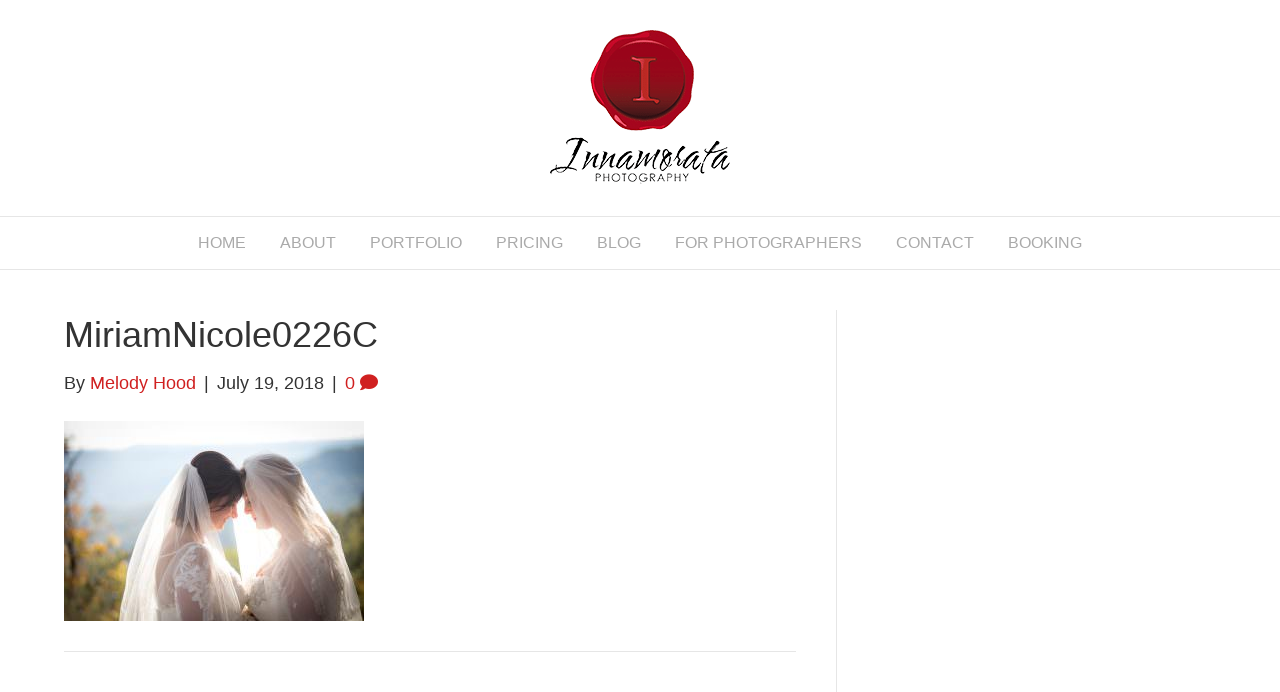

--- FILE ---
content_type: text/html; charset=UTF-8
request_url: https://www.innamorata.com/?attachment_id=6062
body_size: 13193
content:
<!DOCTYPE html>
<html lang="en-US">
<head>
<meta charset="UTF-8" />
<meta name='viewport' content='width=device-width, initial-scale=1.0' />
<meta http-equiv='X-UA-Compatible' content='IE=edge' />
<link rel="profile" href="https://gmpg.org/xfn/11" />
<script>bug_monitor = {"event_endpoint":"https:\/\/www.innamorata.com\/wp-json\/bug-monitor\/v1\/report\/event","session_endpoint":"https:\/\/www.innamorata.com\/wp-json\/bug-monitor\/v1\/report\/session","mutation_endpoint":"https:\/\/www.innamorata.com\/wp-json\/bug-monitor\/v1\/report\/mutations","screenshot_endpoint":"https:\/\/www.innamorata.com\/wp-json\/bug-monitor\/v1\/report\/screenshot","single_event_endpoint":"https:\/\/www.innamorata.com\/wp-json\/bug-monitor\/v1\/report\/single_event","html2canvas_src":"https:\/\/www.innamorata.com\/wp-content\/plugins\/bug-monitor\/assets\/html2canvas.min.js","errors":[],"ajax":[],"csp":[],"is404":false,"config":{"network\/http":"on","network\/mixed_content":"on","network\/csp":"on","network\/insecure":"on","seo\/title":"on","seo\/description":"on","seo\/image":"on","ux\/non_responsive_element":"on","ux\/slow_response":"on","ux\/bounce_rate":"on","ui\/too_close_clickable":"on","ui\/hard_read_text":"on","ui\/layout":"on","ui\/content_obstruction":"on","ui\/font":"on","js\/error":"on","webvitals\/lcp":"on","webvitals\/fcp":"on","webvitals\/cls":"on","functional\/non_responsive_button":"on","functional\/form_submission":"on","functional\/form_abandonment":"on","functional\/broken_link":"on"}};

      
      !function(){function a(t){let n=0;for(let e=0;e<t.length;e++){var o=t.charCodeAt(e);n=(n<<5)-n+o,n|=0}return(n>>>0).toString(16)}bug_monitor.is4g=!(!navigator.connection||!navigator.connection.effectiveType||"4g"!=navigator.connection.effectiveType);const e=new MutationObserver(e=>{for(const o of e)if("childList"===o.type&&0<o.addedNodes.length)for(const r of o.addedNodes)if(r instanceof Element&&!["SCRIPT","META","NOSCRIPT"].includes(r.nodeName)){t=t=n=void 0;var t,n=r;if(!["HTML","HEAD","BODY"].includes(n.nodeName)&&!n.dataset.bmid){let e=a(Array.from(n.attributes).map(e=>e.name+"="+e.value).join("&")).toString();const i=n.parentElement,s=(i&&(t=i.getAttribute("data-bmid")||i.id||i.nodeName,e=t+"/"+e),n.previousElementSibling);!s||s.id&&"wpadminbar"===s.id||(t=s.getAttribute("data-bmid")||s.id||s.nodeName,e=e+"/"+t),e=a(e).toString(),n.setAttribute("data-bmid",e)}}});e.observe(document,{childList:!0,subtree:!0}),"on"==bug_monitor.config["network/csp"]&&document.addEventListener("securitypolicyviolation",function(e){bug_monitor.csp.push(e.blockedURI),bug_monitor.errors.push({type:"network/csp",level:"error",details:{url:e.blockedURI}})}),"on"!=bug_monitor.config["js/error"]&&"on"!=bug_monitor.config["network/mixed_content"]&&"on"!=bug_monitor.config["network/http"]||window.addEventListener("error",function(t){if(t.message){if(t.filename.match(/blob:/)){var e=document.querySelector('script[src="'+t.filename+'"]');if(e&&e.dataset.src){var n={},e=(["message","filename","lineno","error"].forEach(function(e){n[e]=t[e]}),e.dataset.src),o=new RegExp(t.filename,"g");n.filename=e;try{n.message=t.message.replace(t.filename,e),n.error.stack=t.error&&t.error.stack?t.error.stack.replace(o,e):""}catch(e){}t=n}}bug_monitor.errors.push({type:"js/error",level:"critical",details:{message:t.message,filename:t.filename,lineno:t.lineno,stack:t.error&&t.error.stack?t.error.stack:""}})}else if(t.target){o=t.target.src||t.target.href;if("string"==typeof o&&""!=o&&"https:"==document.location.protocol&&o.match(/^http:/))bug_monitor.errors.push({type:"network/mixed_content",level:"error",details:{url:o}});else{if(bug_monitor.csp.includes(o))return!0;bug_monitor.errors.push({type:"network/http",level:"error",details:{url:o}})}}return!0},!0);{let e=new PerformanceObserver(e=>{e.getEntries().forEach(e=>{var t;["xmlhttprequest","fetch"].includes(e.initiatorType)&&(document.dispatchEvent(new CustomEvent("bm/ajax/finished")),"on"!=bug_monitor.config["ux/slow_response"]||[bug_monitor.mutation_endpoint,bug_monitor.screenshot_endpoint,bug_monitor.session_endpoint].includes(e.name)||(t=e.duration,n<t&&bug_monitor.errors.push({type:"ux/slow_response",level:"warning",details:{request_type:"AJAX",url:e.name,duration:t}})))})});e.observe({entryTypes:["resource"]});var n=navigator.connection&&navigator.connection.effectiveType&&"4g"==navigator.connection.effectiveType?800:2600}if("on"==bug_monitor.config["webvitals/lcp"]||"on"==bug_monitor.config["webvitals/fcp"]||"on"==bug_monitor.config["webvitals/cls"]){bug_monitor.cls=0;const r=new PerformanceObserver(e=>{for(const t of e.getEntries())"largest-contentful-paint"==t.entryType&&2500<t.startTime?bug_monitor.errors.push({type:"webvitals/lcp",level:"warning",details:{value:t.startTime}}):"first-contentful-paint"==t.name&&1e3<t.startTime?bug_monitor.errors.push({type:"webvitals/fcp",level:"warning",details:{value:t.startTime}}):"layout-shift"==t.entryType&&(bug_monitor.cls+=t.value)});["paint","largest-contentful-paint","layout-shift"].filter(e=>PerformanceObserver.supportedEntryTypes.includes(e)).forEach(function(e){r.observe({type:e,buffered:!0})})}var t=XMLHttpRequest.prototype.send,o=(XMLHttpRequest.prototype.send=function(){setTimeout(function(){document.dispatchEvent(new CustomEvent("bm/ajax/send"))},100),t.apply(this,arguments)},window.fetch);window.fetch=function(){return setTimeout(function(){document.dispatchEvent(new CustomEvent("bm/ajax/send"))},100),o.apply(this,arguments)}}();</script><title>MiriamNicole0226C &#8211; Innamorata Photography | Chattanooga, TN</title>
<meta name='robots' content='max-image-preview:large' />
<link href='https://fonts.gstatic.com' crossorigin rel='preconnect' />
<link rel="alternate" type="application/rss+xml" title="Innamorata Photography | Chattanooga, TN &raquo; Feed" href="https://www.innamorata.com/feed/" />
<link rel="alternate" type="application/rss+xml" title="Innamorata Photography | Chattanooga, TN &raquo; Comments Feed" href="https://www.innamorata.com/comments/feed/" />
<link rel="alternate" type="application/rss+xml" title="Innamorata Photography | Chattanooga, TN &raquo; MiriamNicole0226C Comments Feed" href="https://www.innamorata.com/?attachment_id=6062/feed/" />
<link rel="alternate" title="oEmbed (JSON)" type="application/json+oembed" href="https://www.innamorata.com/wp-json/oembed/1.0/embed?url=https%3A%2F%2Fwww.innamorata.com%2F%3Fattachment_id%3D6062" />
<link rel="alternate" title="oEmbed (XML)" type="text/xml+oembed" href="https://www.innamorata.com/wp-json/oembed/1.0/embed?url=https%3A%2F%2Fwww.innamorata.com%2F%3Fattachment_id%3D6062&#038;format=xml" />
<style id='wp-img-auto-sizes-contain-inline-css' type='text/css'>
img:is([sizes=auto i],[sizes^="auto," i]){contain-intrinsic-size:3000px 1500px}
/*# sourceURL=wp-img-auto-sizes-contain-inline-css */
</style>
<style id='wp-emoji-styles-inline-css' type='text/css'>

	img.wp-smiley, img.emoji {
		display: inline !important;
		border: none !important;
		box-shadow: none !important;
		height: 1em !important;
		width: 1em !important;
		margin: 0 0.07em !important;
		vertical-align: -0.1em !important;
		background: none !important;
		padding: 0 !important;
	}
/*# sourceURL=wp-emoji-styles-inline-css */
</style>
<style id='wp-block-library-inline-css' type='text/css'>
:root{--wp-block-synced-color:#7a00df;--wp-block-synced-color--rgb:122,0,223;--wp-bound-block-color:var(--wp-block-synced-color);--wp-editor-canvas-background:#ddd;--wp-admin-theme-color:#007cba;--wp-admin-theme-color--rgb:0,124,186;--wp-admin-theme-color-darker-10:#006ba1;--wp-admin-theme-color-darker-10--rgb:0,107,160.5;--wp-admin-theme-color-darker-20:#005a87;--wp-admin-theme-color-darker-20--rgb:0,90,135;--wp-admin-border-width-focus:2px}@media (min-resolution:192dpi){:root{--wp-admin-border-width-focus:1.5px}}.wp-element-button{cursor:pointer}:root .has-very-light-gray-background-color{background-color:#eee}:root .has-very-dark-gray-background-color{background-color:#313131}:root .has-very-light-gray-color{color:#eee}:root .has-very-dark-gray-color{color:#313131}:root .has-vivid-green-cyan-to-vivid-cyan-blue-gradient-background{background:linear-gradient(135deg,#00d084,#0693e3)}:root .has-purple-crush-gradient-background{background:linear-gradient(135deg,#34e2e4,#4721fb 50%,#ab1dfe)}:root .has-hazy-dawn-gradient-background{background:linear-gradient(135deg,#faaca8,#dad0ec)}:root .has-subdued-olive-gradient-background{background:linear-gradient(135deg,#fafae1,#67a671)}:root .has-atomic-cream-gradient-background{background:linear-gradient(135deg,#fdd79a,#004a59)}:root .has-nightshade-gradient-background{background:linear-gradient(135deg,#330968,#31cdcf)}:root .has-midnight-gradient-background{background:linear-gradient(135deg,#020381,#2874fc)}:root{--wp--preset--font-size--normal:16px;--wp--preset--font-size--huge:42px}.has-regular-font-size{font-size:1em}.has-larger-font-size{font-size:2.625em}.has-normal-font-size{font-size:var(--wp--preset--font-size--normal)}.has-huge-font-size{font-size:var(--wp--preset--font-size--huge)}.has-text-align-center{text-align:center}.has-text-align-left{text-align:left}.has-text-align-right{text-align:right}.has-fit-text{white-space:nowrap!important}#end-resizable-editor-section{display:none}.aligncenter{clear:both}.items-justified-left{justify-content:flex-start}.items-justified-center{justify-content:center}.items-justified-right{justify-content:flex-end}.items-justified-space-between{justify-content:space-between}.screen-reader-text{border:0;clip-path:inset(50%);height:1px;margin:-1px;overflow:hidden;padding:0;position:absolute;width:1px;word-wrap:normal!important}.screen-reader-text:focus{background-color:#ddd;clip-path:none;color:#444;display:block;font-size:1em;height:auto;left:5px;line-height:normal;padding:15px 23px 14px;text-decoration:none;top:5px;width:auto;z-index:100000}html :where(.has-border-color){border-style:solid}html :where([style*=border-top-color]){border-top-style:solid}html :where([style*=border-right-color]){border-right-style:solid}html :where([style*=border-bottom-color]){border-bottom-style:solid}html :where([style*=border-left-color]){border-left-style:solid}html :where([style*=border-width]){border-style:solid}html :where([style*=border-top-width]){border-top-style:solid}html :where([style*=border-right-width]){border-right-style:solid}html :where([style*=border-bottom-width]){border-bottom-style:solid}html :where([style*=border-left-width]){border-left-style:solid}html :where(img[class*=wp-image-]){height:auto;max-width:100%}:where(figure){margin:0 0 1em}html :where(.is-position-sticky){--wp-admin--admin-bar--position-offset:var(--wp-admin--admin-bar--height,0px)}@media screen and (max-width:600px){html :where(.is-position-sticky){--wp-admin--admin-bar--position-offset:0px}}

/*# sourceURL=wp-block-library-inline-css */
</style><style id='global-styles-inline-css' type='text/css'>
:root{--wp--preset--aspect-ratio--square: 1;--wp--preset--aspect-ratio--4-3: 4/3;--wp--preset--aspect-ratio--3-4: 3/4;--wp--preset--aspect-ratio--3-2: 3/2;--wp--preset--aspect-ratio--2-3: 2/3;--wp--preset--aspect-ratio--16-9: 16/9;--wp--preset--aspect-ratio--9-16: 9/16;--wp--preset--color--black: #000000;--wp--preset--color--cyan-bluish-gray: #abb8c3;--wp--preset--color--white: #ffffff;--wp--preset--color--pale-pink: #f78da7;--wp--preset--color--vivid-red: #cf2e2e;--wp--preset--color--luminous-vivid-orange: #ff6900;--wp--preset--color--luminous-vivid-amber: #fcb900;--wp--preset--color--light-green-cyan: #7bdcb5;--wp--preset--color--vivid-green-cyan: #00d084;--wp--preset--color--pale-cyan-blue: #8ed1fc;--wp--preset--color--vivid-cyan-blue: #0693e3;--wp--preset--color--vivid-purple: #9b51e0;--wp--preset--gradient--vivid-cyan-blue-to-vivid-purple: linear-gradient(135deg,rgb(6,147,227) 0%,rgb(155,81,224) 100%);--wp--preset--gradient--light-green-cyan-to-vivid-green-cyan: linear-gradient(135deg,rgb(122,220,180) 0%,rgb(0,208,130) 100%);--wp--preset--gradient--luminous-vivid-amber-to-luminous-vivid-orange: linear-gradient(135deg,rgb(252,185,0) 0%,rgb(255,105,0) 100%);--wp--preset--gradient--luminous-vivid-orange-to-vivid-red: linear-gradient(135deg,rgb(255,105,0) 0%,rgb(207,46,46) 100%);--wp--preset--gradient--very-light-gray-to-cyan-bluish-gray: linear-gradient(135deg,rgb(238,238,238) 0%,rgb(169,184,195) 100%);--wp--preset--gradient--cool-to-warm-spectrum: linear-gradient(135deg,rgb(74,234,220) 0%,rgb(151,120,209) 20%,rgb(207,42,186) 40%,rgb(238,44,130) 60%,rgb(251,105,98) 80%,rgb(254,248,76) 100%);--wp--preset--gradient--blush-light-purple: linear-gradient(135deg,rgb(255,206,236) 0%,rgb(152,150,240) 100%);--wp--preset--gradient--blush-bordeaux: linear-gradient(135deg,rgb(254,205,165) 0%,rgb(254,45,45) 50%,rgb(107,0,62) 100%);--wp--preset--gradient--luminous-dusk: linear-gradient(135deg,rgb(255,203,112) 0%,rgb(199,81,192) 50%,rgb(65,88,208) 100%);--wp--preset--gradient--pale-ocean: linear-gradient(135deg,rgb(255,245,203) 0%,rgb(182,227,212) 50%,rgb(51,167,181) 100%);--wp--preset--gradient--electric-grass: linear-gradient(135deg,rgb(202,248,128) 0%,rgb(113,206,126) 100%);--wp--preset--gradient--midnight: linear-gradient(135deg,rgb(2,3,129) 0%,rgb(40,116,252) 100%);--wp--preset--font-size--small: 13px;--wp--preset--font-size--medium: 20px;--wp--preset--font-size--large: 36px;--wp--preset--font-size--x-large: 42px;--wp--preset--spacing--20: 0.44rem;--wp--preset--spacing--30: 0.67rem;--wp--preset--spacing--40: 1rem;--wp--preset--spacing--50: 1.5rem;--wp--preset--spacing--60: 2.25rem;--wp--preset--spacing--70: 3.38rem;--wp--preset--spacing--80: 5.06rem;--wp--preset--shadow--natural: 6px 6px 9px rgba(0, 0, 0, 0.2);--wp--preset--shadow--deep: 12px 12px 50px rgba(0, 0, 0, 0.4);--wp--preset--shadow--sharp: 6px 6px 0px rgba(0, 0, 0, 0.2);--wp--preset--shadow--outlined: 6px 6px 0px -3px rgb(255, 255, 255), 6px 6px rgb(0, 0, 0);--wp--preset--shadow--crisp: 6px 6px 0px rgb(0, 0, 0);}:where(.is-layout-flex){gap: 0.5em;}:where(.is-layout-grid){gap: 0.5em;}body .is-layout-flex{display: flex;}.is-layout-flex{flex-wrap: wrap;align-items: center;}.is-layout-flex > :is(*, div){margin: 0;}body .is-layout-grid{display: grid;}.is-layout-grid > :is(*, div){margin: 0;}:where(.wp-block-columns.is-layout-flex){gap: 2em;}:where(.wp-block-columns.is-layout-grid){gap: 2em;}:where(.wp-block-post-template.is-layout-flex){gap: 1.25em;}:where(.wp-block-post-template.is-layout-grid){gap: 1.25em;}.has-black-color{color: var(--wp--preset--color--black) !important;}.has-cyan-bluish-gray-color{color: var(--wp--preset--color--cyan-bluish-gray) !important;}.has-white-color{color: var(--wp--preset--color--white) !important;}.has-pale-pink-color{color: var(--wp--preset--color--pale-pink) !important;}.has-vivid-red-color{color: var(--wp--preset--color--vivid-red) !important;}.has-luminous-vivid-orange-color{color: var(--wp--preset--color--luminous-vivid-orange) !important;}.has-luminous-vivid-amber-color{color: var(--wp--preset--color--luminous-vivid-amber) !important;}.has-light-green-cyan-color{color: var(--wp--preset--color--light-green-cyan) !important;}.has-vivid-green-cyan-color{color: var(--wp--preset--color--vivid-green-cyan) !important;}.has-pale-cyan-blue-color{color: var(--wp--preset--color--pale-cyan-blue) !important;}.has-vivid-cyan-blue-color{color: var(--wp--preset--color--vivid-cyan-blue) !important;}.has-vivid-purple-color{color: var(--wp--preset--color--vivid-purple) !important;}.has-black-background-color{background-color: var(--wp--preset--color--black) !important;}.has-cyan-bluish-gray-background-color{background-color: var(--wp--preset--color--cyan-bluish-gray) !important;}.has-white-background-color{background-color: var(--wp--preset--color--white) !important;}.has-pale-pink-background-color{background-color: var(--wp--preset--color--pale-pink) !important;}.has-vivid-red-background-color{background-color: var(--wp--preset--color--vivid-red) !important;}.has-luminous-vivid-orange-background-color{background-color: var(--wp--preset--color--luminous-vivid-orange) !important;}.has-luminous-vivid-amber-background-color{background-color: var(--wp--preset--color--luminous-vivid-amber) !important;}.has-light-green-cyan-background-color{background-color: var(--wp--preset--color--light-green-cyan) !important;}.has-vivid-green-cyan-background-color{background-color: var(--wp--preset--color--vivid-green-cyan) !important;}.has-pale-cyan-blue-background-color{background-color: var(--wp--preset--color--pale-cyan-blue) !important;}.has-vivid-cyan-blue-background-color{background-color: var(--wp--preset--color--vivid-cyan-blue) !important;}.has-vivid-purple-background-color{background-color: var(--wp--preset--color--vivid-purple) !important;}.has-black-border-color{border-color: var(--wp--preset--color--black) !important;}.has-cyan-bluish-gray-border-color{border-color: var(--wp--preset--color--cyan-bluish-gray) !important;}.has-white-border-color{border-color: var(--wp--preset--color--white) !important;}.has-pale-pink-border-color{border-color: var(--wp--preset--color--pale-pink) !important;}.has-vivid-red-border-color{border-color: var(--wp--preset--color--vivid-red) !important;}.has-luminous-vivid-orange-border-color{border-color: var(--wp--preset--color--luminous-vivid-orange) !important;}.has-luminous-vivid-amber-border-color{border-color: var(--wp--preset--color--luminous-vivid-amber) !important;}.has-light-green-cyan-border-color{border-color: var(--wp--preset--color--light-green-cyan) !important;}.has-vivid-green-cyan-border-color{border-color: var(--wp--preset--color--vivid-green-cyan) !important;}.has-pale-cyan-blue-border-color{border-color: var(--wp--preset--color--pale-cyan-blue) !important;}.has-vivid-cyan-blue-border-color{border-color: var(--wp--preset--color--vivid-cyan-blue) !important;}.has-vivid-purple-border-color{border-color: var(--wp--preset--color--vivid-purple) !important;}.has-vivid-cyan-blue-to-vivid-purple-gradient-background{background: var(--wp--preset--gradient--vivid-cyan-blue-to-vivid-purple) !important;}.has-light-green-cyan-to-vivid-green-cyan-gradient-background{background: var(--wp--preset--gradient--light-green-cyan-to-vivid-green-cyan) !important;}.has-luminous-vivid-amber-to-luminous-vivid-orange-gradient-background{background: var(--wp--preset--gradient--luminous-vivid-amber-to-luminous-vivid-orange) !important;}.has-luminous-vivid-orange-to-vivid-red-gradient-background{background: var(--wp--preset--gradient--luminous-vivid-orange-to-vivid-red) !important;}.has-very-light-gray-to-cyan-bluish-gray-gradient-background{background: var(--wp--preset--gradient--very-light-gray-to-cyan-bluish-gray) !important;}.has-cool-to-warm-spectrum-gradient-background{background: var(--wp--preset--gradient--cool-to-warm-spectrum) !important;}.has-blush-light-purple-gradient-background{background: var(--wp--preset--gradient--blush-light-purple) !important;}.has-blush-bordeaux-gradient-background{background: var(--wp--preset--gradient--blush-bordeaux) !important;}.has-luminous-dusk-gradient-background{background: var(--wp--preset--gradient--luminous-dusk) !important;}.has-pale-ocean-gradient-background{background: var(--wp--preset--gradient--pale-ocean) !important;}.has-electric-grass-gradient-background{background: var(--wp--preset--gradient--electric-grass) !important;}.has-midnight-gradient-background{background: var(--wp--preset--gradient--midnight) !important;}.has-small-font-size{font-size: var(--wp--preset--font-size--small) !important;}.has-medium-font-size{font-size: var(--wp--preset--font-size--medium) !important;}.has-large-font-size{font-size: var(--wp--preset--font-size--large) !important;}.has-x-large-font-size{font-size: var(--wp--preset--font-size--x-large) !important;}
/*# sourceURL=global-styles-inline-css */
</style>

<style id='classic-theme-styles-inline-css' type='text/css'>
/*! This file is auto-generated */
.wp-block-button__link{color:#fff;background-color:#32373c;border-radius:9999px;box-shadow:none;text-decoration:none;padding:calc(.667em + 2px) calc(1.333em + 2px);font-size:1.125em}.wp-block-file__button{background:#32373c;color:#fff;text-decoration:none}
/*# sourceURL=/wp-includes/css/classic-themes.min.css */
</style>
<link rel='stylesheet' id='sb_instagram_styles-css' href='https://www.innamorata.com/wp-content/plugins/instagram-feed-pro/css/sb-instagram.css?ver=4.0.9' type='text/css' media='all' />
<link rel='stylesheet' id='font-awesome-5-css' href='https://www.innamorata.com/wp-content/plugins/bb-plugin/fonts/fontawesome/5.13.0/css/all.min.css?ver=2.3.2.9' type='text/css' media='all' />
<link rel='stylesheet' id='fl-builder-layout-bundle-56f36b939edfabf3c75f2f4ad16dbdf9-css' href='https://www.innamorata.com/wp-content/uploads/bb-plugin/cache/56f36b939edfabf3c75f2f4ad16dbdf9-layout-bundle.css?ver=2.3.2.9-1.3.2.3' type='text/css' media='all' />
<link rel='stylesheet' id='font-awesome-css' href='https://www.innamorata.com/wp-content/plugins/bb-plugin/fonts/fontawesome/5.13.0/css/v4-shims.min.css?ver=2.3.2.9' type='text/css' media='all' />
<link rel='stylesheet' id='jquery-magnificpopup-css' href='https://www.innamorata.com/wp-content/plugins/bb-plugin/css/jquery.magnificpopup.min.css?ver=2.3.2.9' type='text/css' media='all' />
<link rel='stylesheet' id='base-css' href='https://www.innamorata.com/wp-content/themes/bb-theme/css/base.min.css?ver=1.7.1.4' type='text/css' media='all' />
<link rel='stylesheet' id='fl-automator-skin-css' href='https://www.innamorata.com/wp-content/uploads/bb-theme/skin-67db2457e4d12.css?ver=1.7.1.4' type='text/css' media='all' />
<link rel='stylesheet' id='fl-child-theme-css' href='https://www.innamorata.com/wp-content/themes/bb-theme-child/style.css?ver=6.9' type='text/css' media='all' />
<link rel='stylesheet' id='fl-builder-google-fonts-153e115c5fcc59730fc9a720cce40b3d-css' href='//fonts.googleapis.com/css?family=Bellefair%3A400&#038;ver=6.9' type='text/css' media='all' />
<script type="text/javascript" src="https://www.innamorata.com/wp-includes/js/jquery/jquery.min.js?ver=3.7.1" id="jquery-core-js"></script>
<script type="text/javascript" src="https://www.innamorata.com/wp-includes/js/jquery/jquery-migrate.min.js?ver=3.4.1" id="jquery-migrate-js"></script>
<link rel="https://api.w.org/" href="https://www.innamorata.com/wp-json/" /><link rel="alternate" title="JSON" type="application/json" href="https://www.innamorata.com/wp-json/wp/v2/media/6062" /><link rel="EditURI" type="application/rsd+xml" title="RSD" href="https://www.innamorata.com/xmlrpc.php?rsd" />
<meta name="generator" content="WordPress 6.9" />
<link rel="canonical" href="https://www.innamorata.com/?attachment_id=6062" />
<link rel='shortlink' href='https://www.innamorata.com/?p=6062' />
<link rel="icon" href="https://www.innamorata.com/wp-content/uploads/2019/01/cropped-Favicon_Innamorata_512-150x150.png" sizes="32x32" />
<link rel="icon" href="https://www.innamorata.com/wp-content/uploads/2019/01/cropped-Favicon_Innamorata_512-200x200.png" sizes="192x192" />
<link rel="apple-touch-icon" href="https://www.innamorata.com/wp-content/uploads/2019/01/cropped-Favicon_Innamorata_512-200x200.png" />
<meta name="msapplication-TileImage" content="https://www.innamorata.com/wp-content/uploads/2019/01/cropped-Favicon_Innamorata_512-300x300.png" />
		<style type="text/css" id="wp-custom-css">
			.fl-page button, .fl-responsive-preview-content button, .fl-page button:visited, .fl-responsive-preview-content button:visited, .fl-page input[type=button], .fl-responsive-preview-content input[type=button], .fl-page input[type=submit], .fl-responsive-preview-content input[type=submit], .fl-page a.fl-button, .fl-responsive-preview-content a.fl-button, .fl-page a.fl-button:visited, .fl-responsive-preview-content a.fl-button:visited {
	font-size: 16px !important;
	padding: 0.65em 3em;
	transition: 0.3s background;
}

h2.fl-post-grid-title {
	font-size: 30px !important;
}

.wpdg_testimonial {
	padding: 2em !important;
}		</style>
		<script data-dont-merge="">(function(){function iv(a){if(a.nodeName=='SOURCE'){a = a.nextSibling;}if(typeof a !== 'object' || a === null || typeof a.getBoundingClientRect!=='function'){return false}var b=a.getBoundingClientRect();return((a.innerHeight||a.clientHeight)>0&&b.bottom+50>=0&&b.right+50>=0&&b.top-50<=(window.innerHeight||document.documentElement.clientHeight)&&b.left-50<=(window.innerWidth||document.documentElement.clientWidth))}function ll(){var a=document.querySelectorAll('[data-swift-image-lazyload]');for(var i in a){if(iv(a[i])){a[i].onload=function(){window.dispatchEvent(new Event('resize'));};try{if(a[i].nodeName == 'IMG'){a[i].setAttribute('src',(typeof a[i].dataset.src != 'undefined' ? a[i].dataset.src : a[i].src))};a[i].setAttribute('srcset',(typeof a[i].dataset.srcset !== 'undefined' ? a[i].dataset.srcset : ''));a[i].setAttribute('sizes',(typeof a[i].dataset.sizes !== 'undefined' ? a[i].dataset.sizes : ''));a[i].setAttribute('style',(typeof a[i].dataset.style !== 'undefined' ? a[i].dataset.style : ''));a[i].removeAttribute('data-swift-image-lazyload')}catch(e){}}}requestAnimationFrame(ll)}requestAnimationFrame(ll)})();</script><script type="text/javascript">
	jQuery( function() {

		jQuery( window ).resize( function() {

			var header = jQuery( "header" ).filter( function() {
				return jQuery( this ).css( "display" ) == "block"
			});

			var headerHeight = header.height();

			// console.log( "Header height is " + headerHeight + "px" );

			var slideshowHeight = "100vh - " + headerHeight + "px";

			// console.log( "Slideshow height is " + slideshowHeight );

			jQuery( ".fl-node-5c3f968a46f1c > .fl-row-content-wrap" ).css({ 'height': 'calc( ' + slideshowHeight + ' )' });

		});

		jQuery( window ).trigger( "resize" );

	});
</script>

<style id='wpdg-testimonial-footer-inline-css' type='text/css'>
.wpdg_testimonials {
				column-count: 2;
			}

			.wpdg_testimonial_wrapper {
				display: block;
			}

			.wpdg_testimonials .wpdg_testimonial_wrapper {
				display: inline-block;
			}

			.wpdg_testimonial {
				background-color: #F0F0F0;
				margin: 50px auto 0 auto;
				padding: 0 1em 1em 1em;
				text-align: center;
			}

			.wpdg_testimonial_avatar img {
				border-radius: 50%;
				margin: -50px auto 0 auto;
				width: 100px;
			}

			.wpdg_testimonial_author {
				font-weight: bold;
			}

			.wpdg_testimonial_title {
				font-style: italic;
				margin-top: 0;
			}

			.wpdg_testimonial_triangle {
				border-top: 35px solid #F0F0F0;
				border-left: 35px solid transparent;
				height: 0;
				margin-left: 25%;
				width: 0;

			}

			@media only screen and (max-width: 768px) {

				.wpdg_testimonials {
					column-count: 1;
				}

			}
/*# sourceURL=wpdg-testimonial-footer-inline-css */
</style>
</head>
<body class="attachment wp-singular attachment-template-default single single-attachment postid-6062 attachmentid-6062 attachment-jpeg wp-theme-bb-theme wp-child-theme-bb-theme-child fl-theme-builder-footer fl-framework-base fl-preset-default fl-full-width" itemscope="itemscope" itemtype="https://schema.org/WebPage">
<div class="fl-page">
	<header class="fl-page-header fl-page-header-fixed fl-page-nav-right fl-page-nav-toggle-button fl-page-nav-toggle-visible-mobile">
	<div class="fl-page-header-wrap">
		<div class="fl-page-header-container container">
			<div class="fl-page-header-row row">
				<div class="col-sm-12 col-md-3 fl-page-logo-wrap">
					<div class="fl-page-header-logo">
						<a href="https://www.innamorata.com/"><img class="fl-logo-img" itemscope itemtype="https://schema.org/ImageObject" src="https://www.innamorata.com/wp-content/uploads/2019/01/Innamorata_Photography_logo_180.png" data-retina="https://www.innamorata.com/wp-content/uploads/2019/01/Innamorata_Photography_logo_360.png" alt="Innamorata Photography | Chattanooga, TN" /><meta itemprop="name" content="Innamorata Photography | Chattanooga, TN" /></a>
					</div>
				</div>
				<div class="col-sm-12 col-md-9 fl-page-fixed-nav-wrap">
					<div class="fl-page-nav-wrap">
						<nav class="fl-page-nav fl-nav navbar navbar-default navbar-expand-md" aria-label="Header Menu">
							<button type="button" class="navbar-toggle navbar-toggler" data-toggle="collapse" data-target=".fl-page-nav-collapse">
								<span>Menu</span>
							</button>
							<div class="fl-page-nav-collapse collapse navbar-collapse">
								<ul id="menu-primary" class="nav navbar-nav navbar-right menu"><li id="menu-item-8346" class="menu-item menu-item-type-post_type menu-item-object-page menu-item-home menu-item-8346 nav-item"><a href="https://www.innamorata.com/" class="nav-link">Home</a></li>
<li id="menu-item-8333" class="menu-item menu-item-type-post_type menu-item-object-page menu-item-8333 nav-item"><a href="https://www.innamorata.com/about/" class="nav-link">About</a></li>
<li id="menu-item-8686" class="menu-item menu-item-type-custom menu-item-object-custom menu-item-has-children menu-item-8686 nav-item"><a href="#" class="nav-link">Portfolio</a>
<ul class="sub-menu">
	<li id="menu-item-8335" class="menu-item menu-item-type-post_type menu-item-object-page menu-item-8335 nav-item"><a href="https://www.innamorata.com/portfolio/wedding/" class="nav-link">Wedding</a></li>
	<li id="menu-item-8336" class="menu-item menu-item-type-post_type menu-item-object-page menu-item-8336 nav-item"><a href="https://www.innamorata.com/portfolio/portrait/" class="nav-link">Portrait</a></li>
	<li id="menu-item-8337" class="menu-item menu-item-type-post_type menu-item-object-page menu-item-8337 nav-item"><a href="https://www.innamorata.com/portfolio/commercial/" class="nav-link">Commercial</a></li>
	<li id="menu-item-9387" class="menu-item menu-item-type-post_type menu-item-object-page menu-item-9387 nav-item"><a href="https://www.innamorata.com/portfolio/event/" class="nav-link">Event</a></li>
</ul>
</li>
<li id="menu-item-8687" class="menu-item menu-item-type-custom menu-item-object-custom menu-item-has-children menu-item-8687 nav-item"><a href="#" class="nav-link">Pricing</a>
<ul class="sub-menu">
	<li id="menu-item-8674" class="menu-item menu-item-type-post_type menu-item-object-page menu-item-8674 nav-item"><a href="https://www.innamorata.com/pricing/wedding-and-event/" class="nav-link">Wedding and Event</a></li>
	<li id="menu-item-8673" class="menu-item menu-item-type-post_type menu-item-object-page menu-item-8673 nav-item"><a href="https://www.innamorata.com/pricing/portrait/" class="nav-link">Portrait</a></li>
	<li id="menu-item-8672" class="menu-item menu-item-type-post_type menu-item-object-page menu-item-8672 nav-item"><a href="https://www.innamorata.com/pricing/commercial/" class="nav-link">Commercial</a></li>
</ul>
</li>
<li id="menu-item-8344" class="menu-item menu-item-type-post_type menu-item-object-page menu-item-8344 nav-item"><a href="https://www.innamorata.com/blog/" class="nav-link">Blog</a></li>
<li id="menu-item-8671" class="menu-item menu-item-type-post_type menu-item-object-page menu-item-8671 nav-item"><a href="https://www.innamorata.com/for-photographers/" class="nav-link">For Photographers</a></li>
<li id="menu-item-8345" class="menu-item menu-item-type-post_type menu-item-object-page menu-item-8345 nav-item"><a href="https://www.innamorata.com/contact-us/" class="nav-link">Contact</a></li>
<li id="menu-item-10003" class="menu-item menu-item-type-custom menu-item-object-custom menu-item-10003 nav-item"><a href="https://www.innamorata.com/clients/booking-calendar/" class="nav-link">Booking</a></li>
</ul>							</div>
						</nav>
					</div>
				</div>
			</div>
		</div>
	</div>
</header><!-- .fl-page-header-fixed -->
<header class="fl-page-header fl-page-header-primary fl-page-nav-centered fl-page-nav-toggle-button fl-page-nav-toggle-visible-mobile" itemscope="itemscope" itemtype="https://schema.org/WPHeader">
	<div class="fl-page-header-wrap">
		<div class="fl-page-header-container container">
			<div class="fl-page-header-row row">
				<div class="col-md-12 fl-page-header-logo-col">
					<div class="fl-page-header-logo" itemscope="itemscope" itemtype="https://schema.org/Organization">
						<a href="https://www.innamorata.com/" itemprop="url"><img class="fl-logo-img" itemscope itemtype="https://schema.org/ImageObject" src="https://www.innamorata.com/wp-content/uploads/2019/01/Innamorata_Photography_logo_180.png" data-retina="https://www.innamorata.com/wp-content/uploads/2019/01/Innamorata_Photography_logo_360.png" alt="Innamorata Photography | Chattanooga, TN" /><meta itemprop="name" content="Innamorata Photography | Chattanooga, TN" /></a>
											</div>
				</div>
			</div>
		</div>
	</div>
	<div class="fl-page-nav-wrap">
		<div class="fl-page-nav-container container">
			<nav class="fl-page-nav fl-nav navbar navbar-default navbar-expand-md" aria-label="Header Menu" itemscope="itemscope" itemtype="https://schema.org/SiteNavigationElement">
				<button type="button" class="navbar-toggle navbar-toggler" data-toggle="collapse" data-target=".fl-page-nav-collapse">
					<span>Menu</span>
				</button>
				<div class="fl-page-nav-collapse collapse navbar-collapse">
					<ul id="menu-primary-1" class="nav navbar-nav menu"><li class="menu-item menu-item-type-post_type menu-item-object-page menu-item-home menu-item-8346 nav-item"><a href="https://www.innamorata.com/" class="nav-link">Home</a></li>
<li class="menu-item menu-item-type-post_type menu-item-object-page menu-item-8333 nav-item"><a href="https://www.innamorata.com/about/" class="nav-link">About</a></li>
<li class="menu-item menu-item-type-custom menu-item-object-custom menu-item-has-children menu-item-8686 nav-item"><a href="#" class="nav-link">Portfolio</a>
<ul class="sub-menu">
	<li class="menu-item menu-item-type-post_type menu-item-object-page menu-item-8335 nav-item"><a href="https://www.innamorata.com/portfolio/wedding/" class="nav-link">Wedding</a></li>
	<li class="menu-item menu-item-type-post_type menu-item-object-page menu-item-8336 nav-item"><a href="https://www.innamorata.com/portfolio/portrait/" class="nav-link">Portrait</a></li>
	<li class="menu-item menu-item-type-post_type menu-item-object-page menu-item-8337 nav-item"><a href="https://www.innamorata.com/portfolio/commercial/" class="nav-link">Commercial</a></li>
	<li class="menu-item menu-item-type-post_type menu-item-object-page menu-item-9387 nav-item"><a href="https://www.innamorata.com/portfolio/event/" class="nav-link">Event</a></li>
</ul>
</li>
<li class="menu-item menu-item-type-custom menu-item-object-custom menu-item-has-children menu-item-8687 nav-item"><a href="#" class="nav-link">Pricing</a>
<ul class="sub-menu">
	<li class="menu-item menu-item-type-post_type menu-item-object-page menu-item-8674 nav-item"><a href="https://www.innamorata.com/pricing/wedding-and-event/" class="nav-link">Wedding and Event</a></li>
	<li class="menu-item menu-item-type-post_type menu-item-object-page menu-item-8673 nav-item"><a href="https://www.innamorata.com/pricing/portrait/" class="nav-link">Portrait</a></li>
	<li class="menu-item menu-item-type-post_type menu-item-object-page menu-item-8672 nav-item"><a href="https://www.innamorata.com/pricing/commercial/" class="nav-link">Commercial</a></li>
</ul>
</li>
<li class="menu-item menu-item-type-post_type menu-item-object-page menu-item-8344 nav-item"><a href="https://www.innamorata.com/blog/" class="nav-link">Blog</a></li>
<li class="menu-item menu-item-type-post_type menu-item-object-page menu-item-8671 nav-item"><a href="https://www.innamorata.com/for-photographers/" class="nav-link">For Photographers</a></li>
<li class="menu-item menu-item-type-post_type menu-item-object-page menu-item-8345 nav-item"><a href="https://www.innamorata.com/contact-us/" class="nav-link">Contact</a></li>
<li class="menu-item menu-item-type-custom menu-item-object-custom menu-item-10003 nav-item"><a href="https://www.innamorata.com/clients/booking-calendar/" class="nav-link">Booking</a></li>
</ul>				</div>
			</nav>
		</div>
	</div>
</header><!-- .fl-page-header -->
	<div class="fl-page-content" itemprop="mainContentOfPage">

		
<div class="container">
	<div class="row">

		
		<div class="fl-content fl-content-left col-md-8">
			<article class="fl-post post-6062 attachment type-attachment status-inherit hentry" id="fl-post-6062" itemscope itemtype="https://schema.org/BlogPosting">

	
	<header class="fl-post-header">
		<h1 class="fl-post-title" itemprop="headline">
			MiriamNicole0226C					</h1>
		<div class="fl-post-meta fl-post-meta-top"><span class="fl-post-author">By <a href="https://www.innamorata.com/author/admin/"><span>Melody Hood</span></a></span><span class="fl-sep"> | </span><span class="fl-post-date">July 19, 2018</span><span class="fl-sep"> | </span><span class="fl-comments-popup-link"><a href="https://www.innamorata.com/?attachment_id=6062#respond">0 <i class="fas fa-comment"></i></a></span></div><meta itemscope itemprop="mainEntityOfPage" itemtype="https://schema.org/WebPage" itemid="https://www.innamorata.com/?attachment_id=6062" content="MiriamNicole0226C" /><meta itemprop="datePublished" content="2018-07-19" /><meta itemprop="dateModified" content="2018-07-19" /><div itemprop="publisher" itemscope itemtype="https://schema.org/Organization"><meta itemprop="name" content="Innamorata Photography | Chattanooga, TN"><div itemprop="logo" itemscope itemtype="https://schema.org/ImageObject"><meta itemprop="url" content="https://www.innamorata.com/wp-content/uploads/2019/01/Innamorata_Photography_logo_180.png"></div></div><div itemscope itemprop="author" itemtype="https://schema.org/Person"><meta itemprop="url" content="https://www.innamorata.com/author/admin/" /><meta itemprop="name" content="Melody Hood" /></div><div itemprop="interactionStatistic" itemscope itemtype="https://schema.org/InteractionCounter"><meta itemprop="interactionType" content="https://schema.org/CommentAction" /><meta itemprop="userInteractionCount" content="0" /></div>	</header><!-- .fl-post-header -->

	
	
	<div class="fl-post-content clearfix" itemprop="text">
		<p class="attachment"><a href='https://www.innamorata.com/wp-content/uploads/2018/07/19-6035-pp_gallery/MiriamNicole0226C.jpg'><img fetchpriority="high" decoding="async" width="300" height="200" src="https://www.innamorata.com/wp-content/uploads/2018/07/19-6035-pp_gallery/MiriamNicole0226C-300x200.jpg" class="attachment-medium size-medium" alt="" srcset="https://www.innamorata.com/wp-content/uploads/2018/07/19-6035-pp_gallery/MiriamNicole0226C-300x200.jpg 300w, https://www.innamorata.com/wp-content/uploads/2018/07/19-6035-pp_gallery/MiriamNicole0226C-768x512.jpg 768w, https://www.innamorata.com/wp-content/uploads/2018/07/19-6035-pp_gallery/MiriamNicole0226C-1024x683.jpg 1024w, https://www.innamorata.com/wp-content/uploads/2018/07/19-6035-pp_gallery/MiriamNicole0226C-50x33.jpg 50w, https://www.innamorata.com/wp-content/uploads/2018/07/19-6035-pp_gallery/MiriamNicole0226C-1200x800.jpg 1200w" sizes="(max-width: 300px) 100vw, 300px" /></a></p>
	</div><!-- .fl-post-content -->

	
	<div class="fl-post-meta fl-post-meta-bottom"><div class="fl-post-cats-tags"></div></div>		
</article>
<div class="fl-comments">

	
			<div id="respond" class="comment-respond">
		<h3 id="reply-title" class="comment-reply-title">Leave a Comment</h3><form action="https://www.innamorata.com/wp-comments-post.php" method="post" id="fl-comment-form" class="fl-comment-form"><label for="comment">Comment</label>
									<textarea name="comment" class="form-control" cols="60" rows="8" tabindex="4"></textarea><br /><label for="author">Name (required)</label>
									<input type="text" name="author" class="form-control" value="" tabindex="1" aria-required="true" /><br />
<label for="email">Email (will not be published) (required)</label>
									<input type="text" name="email" class="form-control" value="" tabindex="2" aria-required="true" /><br />
<label for="url">Website</label>
									<input type="text" name="url" class="form-control" value="" tabindex="3" /><br />
<p class="form-submit"><input name="submit" type="submit" id="fl-comment-form-submit" class="btn btn-primary" value="Submit Comment" /> <input type='hidden' name='comment_post_ID' value='6062' id='comment_post_ID' />
<input type='hidden' name='comment_parent' id='comment_parent' value='0' />
</p><p style="display: none;"><input type="hidden" id="akismet_comment_nonce" name="akismet_comment_nonce" value="dd5015d897" /></p><p style="display: none !important;" class="akismet-fields-container" data-prefix="ak_"><label>&#916;<textarea name="ak_hp_textarea" cols="45" rows="8" maxlength="100"></textarea></label><input type="hidden" id="ak_js_1" name="ak_js" value="157"/><script>document.getElementById( "ak_js_1" ).setAttribute( "value", ( new Date() ).getTime() );</script></p></form>	</div><!-- #respond -->
		</div>


<!-- .fl-post -->
		</div>

		<div class="fl-sidebar fl-sidebar-right fl-sidebar-display-desktop col-md-4" itemscope="itemscope" itemtype="https://schema.org/WPSideBar">
			</div>

	</div>
</div>


	</div><!-- .fl-page-content -->
	<footer class="fl-builder-content fl-builder-content-8528 fl-builder-global-templates-locked" data-post-id="8528" data-type="footer" itemscope="itemscope" itemtype="http://schema.org/WPFooter"><div class="fl-row fl-row-full-width fl-row-bg-none fl-node-5c51cad4d63d7" data-node="5c51cad4d63d7">
	<div class="fl-row-content-wrap">
						<div class="fl-row-content fl-row-full-width fl-node-content">
		
<div class="fl-col-group fl-node-5c51cad4d8167" data-node="5c51cad4d8167">
			<div class="fl-col fl-node-5c51cad4d81d3" data-node="5c51cad4d81d3">
	<div class="fl-col-content fl-node-content">
	<div class="fl-module fl-module-html fl-node-5c51cad4d6175" data-node="5c51cad4d6175">
	<div class="fl-module-content fl-node-content">
		<div class="fl-html">
	<div id="sb_instagram" class="sbi sbi_mob_col_auto sbi_col_10" style="width:100%; padding-bottom: 10px; " data-id="286596646" data-feed-id="sbi_286596646" data-num="10" data-res="auto" data-cols="10" data-options='{&quot;showcaption&quot;: &quot;&quot;, &quot;captionlength&quot;: &quot;50&quot;,&quot;feedID&quot;: &quot;286596646&quot;, &quot;captioncolor&quot;: &quot;&quot;,&quot;mid&quot;: &quot;M2E4MWE5Zg==&quot;, &quot;captionsize&quot;: &quot;13&quot;, &quot;showlikes&quot;: &quot;&quot;, &quot;likescolor&quot;: &quot;&quot;, &quot;likessize&quot;: &quot;13&quot;, &quot;sortby&quot;: &quot;none&quot;, &quot;hashtag&quot;: &quot;&quot;, &quot;order&quot;: &quot;top&quot;, &quot;type&quot;: &quot;user&quot;, &quot;hovercolor&quot;: &quot;0,0,0&quot;, &quot;hovertextcolor&quot;: &quot;255,255,255&quot;, &quot;hoverdisplay&quot;: &quot;&quot;, &quot;hovereffect&quot;: &quot;&quot;, &quot;headercolor&quot;: &quot;&quot;, &quot;headerprimarycolor&quot;: &quot;517fa4&quot;, &quot;headersecondarycolor&quot;: &quot;eeeeee&quot;, &quot;disablelightbox&quot;: &quot;false&quot;, &quot;captionlinks&quot;: &quot;false&quot;, &quot;disablecache&quot;: &quot;false&quot;, &quot;location&quot;: &quot;&quot;, &quot;coordinates&quot;: &quot;&quot;, &quot;single&quot;: &quot;&quot;,&quot;callback&quot;: &quot;NmRiYTU5Y2UyMDAxN.GY3MzhiYzJkNzMzZWUxM2ZkYTA=&quot;, &quot;nummobile&quot;: &quot;10&quot;, &quot;colsmobile&quot;: &quot;auto&quot;,  &quot;lightboxcomments&quot;: &quot;false&quot;,&quot;numcomments&quot;: &quot;20&quot;,&quot;maxrequests&quot;: &quot;5&quot;, &quot;headerstyle&quot;: &quot;standard&quot;, &quot;showfollowers&quot;: &quot;true&quot;, &quot;showbio&quot;: &quot;true&quot;, &quot;carousel&quot;: &quot;[false, false, true, false, 5000, 1,true]&quot;, &quot;highlight&quot;: &quot;&quot;, &quot;imagepadding&quot;: &quot;5&quot;, &quot;imagepaddingunit&quot;: &quot;px&quot;, &quot;media&quot;: &quot;all&quot;, &quot;showusers&quot;: &quot;&quot;, &quot;includewords&quot;: &quot;&quot;, &quot;excludewords&quot;: &quot;&quot;, &quot;pageID&quot;: &quot;6062&quot;, &quot;sbiCacheExists&quot;: &quot;true&quot;, &quot;sbiHeaderCache&quot;: &quot;true&quot;, &quot;sbiWhiteList&quot;: &quot;&quot;, &quot;sbiWhiteListIds&quot;: &quot;&quot;}' data-sbi-lb-comments="true"><div class="sb_instagram_header sbi_feed_type_user" style="padding: 5px 10px; margin-bottom: 10px;"></div><div id="sbi_images" style="padding: 5px;"><div class="sbi_loader"></div></div><div id="sbi_load" class="sbi_hidden"><div class="sbi_follow_btn"><a href="https://instagram.com/" style="" target="_blank" rel="noopener"><i class="fa fab fa-instagram"></i>Follow on Instagram</a></div></div></div></div>
	</div>
</div>
	</div>
</div>
	</div>
		</div>
	</div>
</div>
<div class="fl-row fl-row-full-width fl-row-bg-color fl-node-5c65a718772ef" data-node="5c65a718772ef">
	<div class="fl-row-content-wrap">
						<div class="fl-row-content fl-row-full-width fl-node-content">
		
<div class="fl-col-group fl-node-5c65a71879ccc" data-node="5c65a71879ccc">
			<div class="fl-col fl-node-5c65a71879d3c" data-node="5c65a71879d3c">
	<div class="fl-col-content fl-node-content">
	<div class="fl-module fl-module-html fl-node-5c3f79b1a1b33" data-node="5c3f79b1a1b33">
	<div class="fl-module-content fl-node-content">
		<div class="fl-html">
	[social_warfare default_colors="medium_gray" hover_colors="full_color"]</div>
	</div>
</div>
	</div>
</div>
	</div>
		</div>
	</div>
</div>
<div class="fl-row fl-row-full-width fl-row-bg-color fl-node-5c65be8824148" data-node="5c65be8824148">
	<div class="fl-row-content-wrap">
						<div class="fl-row-content fl-row-fixed-width fl-node-content">
		
<div class="fl-col-group fl-node-5c65be882688c" data-node="5c65be882688c">
			<div class="fl-col fl-node-5c65be88268fa" data-node="5c65be88268fa">
	<div class="fl-col-content fl-node-content">
	<div class="fl-module fl-module-heading fl-node-5c65be8823df2" data-node="5c65be8823df2">
	<div class="fl-module-content fl-node-content">
		<h2 class="fl-heading">
		<span class="fl-heading-text">Like what you see?</span>
	</h2>
	</div>
</div>
<div class="fl-module fl-module-button fl-node-5c65be97e5060" data-node="5c65be97e5060">
	<div class="fl-module-content fl-node-content">
		<div class="fl-button-wrap fl-button-width-auto fl-button-center">
			<a href="https://www.innamorata.comcontact-us/" target="_self" class="fl-button" role="button">
							<span class="fl-button-text">Get in Touch</span>
					</a>
</div>
	</div>
</div>
	</div>
</div>
	</div>
		</div>
	</div>
</div>
<div class="fl-row fl-row-full-width fl-row-bg-color fl-node-5c3e9bd6d23ca" data-node="5c3e9bd6d23ca">
	<div class="fl-row-content-wrap">
						<div class="fl-row-content fl-row-fixed-width fl-node-content">
		
<div class="fl-col-group fl-node-5c3f79b1a1b7f" data-node="5c3f79b1a1b7f">
			<div class="fl-col fl-node-5c3f79b1a1be0" data-node="5c3f79b1a1be0">
	<div class="fl-col-content fl-node-content">
	<div class="fl-module fl-module-html fl-node-5c65a75bd03c8" data-node="5c65a75bd03c8">
	<div class="fl-module-content fl-node-content">
		<div class="fl-html">
	<div class="wpdg_testimonial_wrapper">
<div class="wpdg_testimonial">

<p>I can't say enough about how amazing Melody is! She has captured so many moments of our lives in the most beautiful, jaw-dropping way. From our wedding, maternity, newborn, and family shots- her photographs adorn our walls as art. I wouldn't trust anyone else with capturing our memories. We are blessed to not only call her our photographer, but our friend!</p>


-- <span class="wpdg_testimonial_author">Karla Chambless Woods</span>

</div><!-- end .wpdg_testimonial -->
</div><!-- end .wpdg_testimonial_wrapper -->

<div class="wpdg_testimonial_triangle"></div></div>
	</div>
</div>
	</div>
</div>
	</div>

<div class="fl-col-group fl-node-5c3e9bd6d3392" data-node="5c3e9bd6d3392">
			<div class="fl-col fl-node-5c3e9bd6d33f4" data-node="5c3e9bd6d33f4">
	<div class="fl-col-content fl-node-content">
	<div class="fl-module fl-module-rich-text fl-node-5c3e9bd6d229e" data-node="5c3e9bd6d229e">
	<div class="fl-module-content fl-node-content">
		<div class="fl-rich-text">
	<p style="text-align: center;">Innamorata Photography is based in Chattanooga, TN<br />
Copyright © 2026, Innamorata Photography</p>
</div>
	</div>
</div>
<div class="fl-module fl-module-icon-group fl-node-5c3e9bf197367" data-node="5c3e9bf197367">
	<div class="fl-module-content fl-node-content">
		<div class="fl-icon-group">

	<span class="fl-icon">
								<a href="https://www.facebook.com/innamorataphoto/" target="_blank" aria-label="link to https://www.facebook.com/innamorataphoto/" rel="noopener" >
							<i class="fab fa-facebook-f" aria-hidden="true"></i>
				</a>
			</span>
	

	<span class="fl-icon">
								<a href="https://www.instagram.com/innamorataphoto/" target="_blank" aria-label="link to https://www.instagram.com/innamorataphoto/" rel="noopener" >
							<i class="fab fa-instagram" aria-hidden="true"></i>
				</a>
			</span>
	

	<span class="fl-icon">
								<a href="https://www.pinterest.com/innamorataphoto/" target="_blank" aria-label="link to https://www.pinterest.com/innamorataphoto/" rel="noopener" >
							<i class="fab fa-pinterest-p" aria-hidden="true"></i>
				</a>
			</span>
	
</div>
	</div>
</div>
	</div>
</div>
	</div>
		</div>
	</div>
</div>
</footer>	</div><!-- .fl-page -->
<script type="speculationrules">
{"prefetch":[{"source":"document","where":{"and":[{"href_matches":"/*"},{"not":{"href_matches":["/wp-*.php","/wp-admin/*","/wp-content/uploads/*","/wp-content/*","/wp-content/plugins/*","/wp-content/themes/bb-theme-child/*","/wp-content/themes/bb-theme/*","/*\\?(.+)"]}},{"not":{"selector_matches":"a[rel~=\"nofollow\"]"}},{"not":{"selector_matches":".no-prefetch, .no-prefetch a"}}]},"eagerness":"conservative"}]}
</script>
<!-- Instagram Feed JS -->
<script type="text/javascript">
var sbiajaxurl = "https://www.innamorata.com/wp-admin/admin-ajax.php";
</script>
<script type="text/javascript" src="https://www.innamorata.com/wp-content/plugins/bug-monitor/assets/bm.js?ver=0ff105" id="bug-monitor-js" defer="defer" data-wp-strategy="defer"></script>
<script type="text/javascript" src="https://www.innamorata.com/wp-content/uploads/bb-plugin/cache/f9fd5eb8d8045b6103c89bc0cc6ff9b9-layout-bundle.js?ver=2.3.2.9-1.3.2.3" id="fl-builder-layout-bundle-f9fd5eb8d8045b6103c89bc0cc6ff9b9-js"></script>
<script type="text/javascript" src="https://www.innamorata.com/wp-content/plugins/bb-plugin/js/jquery.ba-throttle-debounce.min.js?ver=2.3.2.9" id="jquery-throttle-js"></script>
<script type="text/javascript" src="https://www.innamorata.com/wp-content/plugins/bb-plugin/js/jquery.magnificpopup.min.js?ver=2.3.2.9" id="jquery-magnificpopup-js"></script>
<script type="text/javascript" src="https://www.innamorata.com/wp-content/plugins/bb-plugin/js/jquery.fitvids.min.js?ver=1.2" id="jquery-fitvids-js"></script>
<script type="text/javascript" src="https://www.innamorata.com/wp-content/themes/bb-theme/js/theme.min.js?ver=1.7.1.4" id="fl-automator-js"></script>
<script defer type="text/javascript" src="https://www.innamorata.com/wp-content/plugins/akismet/_inc/akismet-frontend.js?ver=1762995555" id="akismet-frontend-js"></script>
<script type="text/javascript" id="sb_instagram_scripts-js-extra">
/* <![CDATA[ */
var sb_instagram_js_options = {"sb_instagram_at":".","sb_instagram_hide_photos":"","sb_instagram_block_users":"","highlight_ids":"","font_method":"svg","resized_url":"https://www.innamorata.com/wp-content/uploads/sb-instagram-feed-images/","placeholder":"https://www.innamorata.com/wp-content/plugins/instagram-feed-pro/img/video-lightbox.png","br_adjust":""};
var sbiTranslations = {"Share":"Share","DATE_FORMAT":"en-US","Jan":"Jan","Feb":"Feb","Mar":"Mar","Apr":"Apr","May":"May","Jun":"Jun","Jul":"Jul","Aug":"Aug","Sep":"Sep","Oct":"Oct","Nov":"Nov","Dec":"Dec"};
//# sourceURL=sb_instagram_scripts-js-extra
/* ]]> */
</script>
<script type="text/javascript" src="https://www.innamorata.com/wp-content/plugins/instagram-feed-pro/js/sb-instagram.js?ver=4.0.9" id="sb_instagram_scripts-js"></script>
<script id="wp-emoji-settings" type="application/json">
{"baseUrl":"https://s.w.org/images/core/emoji/17.0.2/72x72/","ext":".png","svgUrl":"https://s.w.org/images/core/emoji/17.0.2/svg/","svgExt":".svg","source":{"concatemoji":"https://www.innamorata.com/wp-includes/js/wp-emoji-release.min.js?ver=6.9"}}
</script>
<script type="module">
/* <![CDATA[ */
/*! This file is auto-generated */
const a=JSON.parse(document.getElementById("wp-emoji-settings").textContent),o=(window._wpemojiSettings=a,"wpEmojiSettingsSupports"),s=["flag","emoji"];function i(e){try{var t={supportTests:e,timestamp:(new Date).valueOf()};sessionStorage.setItem(o,JSON.stringify(t))}catch(e){}}function c(e,t,n){e.clearRect(0,0,e.canvas.width,e.canvas.height),e.fillText(t,0,0);t=new Uint32Array(e.getImageData(0,0,e.canvas.width,e.canvas.height).data);e.clearRect(0,0,e.canvas.width,e.canvas.height),e.fillText(n,0,0);const a=new Uint32Array(e.getImageData(0,0,e.canvas.width,e.canvas.height).data);return t.every((e,t)=>e===a[t])}function p(e,t){e.clearRect(0,0,e.canvas.width,e.canvas.height),e.fillText(t,0,0);var n=e.getImageData(16,16,1,1);for(let e=0;e<n.data.length;e++)if(0!==n.data[e])return!1;return!0}function u(e,t,n,a){switch(t){case"flag":return n(e,"\ud83c\udff3\ufe0f\u200d\u26a7\ufe0f","\ud83c\udff3\ufe0f\u200b\u26a7\ufe0f")?!1:!n(e,"\ud83c\udde8\ud83c\uddf6","\ud83c\udde8\u200b\ud83c\uddf6")&&!n(e,"\ud83c\udff4\udb40\udc67\udb40\udc62\udb40\udc65\udb40\udc6e\udb40\udc67\udb40\udc7f","\ud83c\udff4\u200b\udb40\udc67\u200b\udb40\udc62\u200b\udb40\udc65\u200b\udb40\udc6e\u200b\udb40\udc67\u200b\udb40\udc7f");case"emoji":return!a(e,"\ud83e\u1fac8")}return!1}function f(e,t,n,a){let r;const o=(r="undefined"!=typeof WorkerGlobalScope&&self instanceof WorkerGlobalScope?new OffscreenCanvas(300,150):document.createElement("canvas")).getContext("2d",{willReadFrequently:!0}),s=(o.textBaseline="top",o.font="600 32px Arial",{});return e.forEach(e=>{s[e]=t(o,e,n,a)}),s}function r(e){var t=document.createElement("script");t.src=e,t.defer=!0,document.head.appendChild(t)}a.supports={everything:!0,everythingExceptFlag:!0},new Promise(t=>{let n=function(){try{var e=JSON.parse(sessionStorage.getItem(o));if("object"==typeof e&&"number"==typeof e.timestamp&&(new Date).valueOf()<e.timestamp+604800&&"object"==typeof e.supportTests)return e.supportTests}catch(e){}return null}();if(!n){if("undefined"!=typeof Worker&&"undefined"!=typeof OffscreenCanvas&&"undefined"!=typeof URL&&URL.createObjectURL&&"undefined"!=typeof Blob)try{var e="postMessage("+f.toString()+"("+[JSON.stringify(s),u.toString(),c.toString(),p.toString()].join(",")+"));",a=new Blob([e],{type:"text/javascript"});const r=new Worker(URL.createObjectURL(a),{name:"wpTestEmojiSupports"});return void(r.onmessage=e=>{i(n=e.data),r.terminate(),t(n)})}catch(e){}i(n=f(s,u,c,p))}t(n)}).then(e=>{for(const n in e)a.supports[n]=e[n],a.supports.everything=a.supports.everything&&a.supports[n],"flag"!==n&&(a.supports.everythingExceptFlag=a.supports.everythingExceptFlag&&a.supports[n]);var t;a.supports.everythingExceptFlag=a.supports.everythingExceptFlag&&!a.supports.flag,a.supports.everything||((t=a.source||{}).concatemoji?r(t.concatemoji):t.wpemoji&&t.twemoji&&(r(t.twemoji),r(t.wpemoji)))});
//# sourceURL=https://www.innamorata.com/wp-includes/js/wp-emoji-loader.min.js
/* ]]> */
</script>
</body>
</html>
